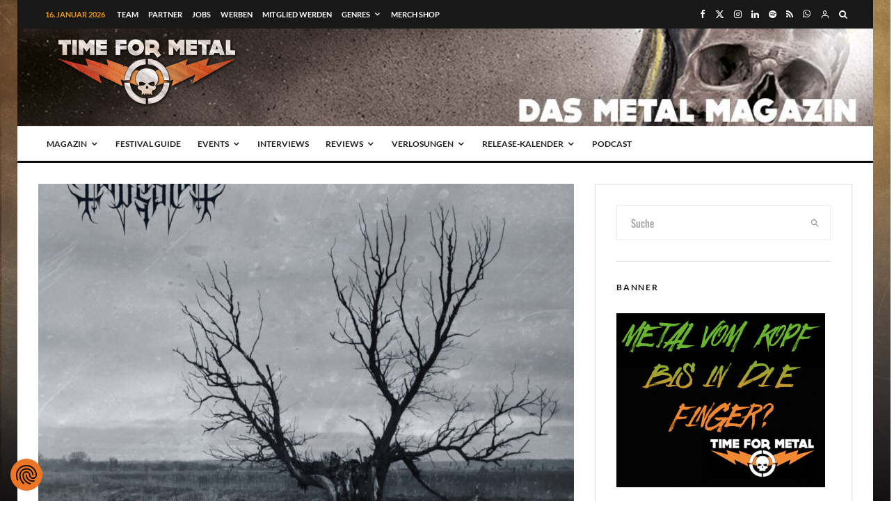

--- FILE ---
content_type: text/html; charset=utf-8
request_url: https://www.google.com/recaptcha/api2/aframe
body_size: 266
content:
<!DOCTYPE HTML><html><head><meta http-equiv="content-type" content="text/html; charset=UTF-8"></head><body><script nonce="iv_8VbJ-ilQydEqHQjjcYA">/** Anti-fraud and anti-abuse applications only. See google.com/recaptcha */ try{var clients={'sodar':'https://pagead2.googlesyndication.com/pagead/sodar?'};window.addEventListener("message",function(a){try{if(a.source===window.parent){var b=JSON.parse(a.data);var c=clients[b['id']];if(c){var d=document.createElement('img');d.src=c+b['params']+'&rc='+(localStorage.getItem("rc::a")?sessionStorage.getItem("rc::b"):"");window.document.body.appendChild(d);sessionStorage.setItem("rc::e",parseInt(sessionStorage.getItem("rc::e")||0)+1);localStorage.setItem("rc::h",'1768620665575');}}}catch(b){}});window.parent.postMessage("_grecaptcha_ready", "*");}catch(b){}</script></body></html>